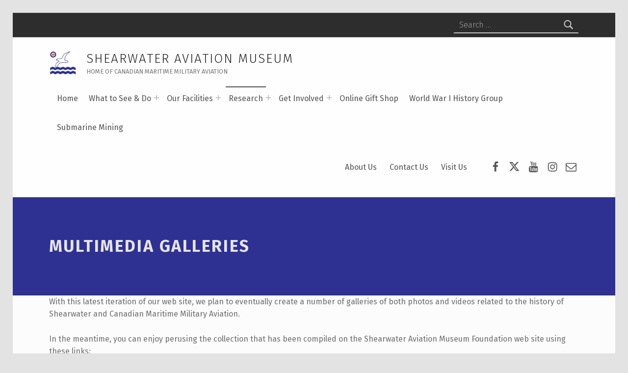

--- FILE ---
content_type: application/javascript
request_url: https://shearwateraviationmuseum.ca/wp-content/themes/icelander/assets/js/vendors/scroll-watch/jquery.scroll-watch.js?ver=1.7.3
body_size: 1305
content:
/**
 * jQuery.scrollWatch
 *
 * @link       https://github.com/webmandesign/scroll-watch
 * @copyright  WebMan Design, https://www.webmandesign.eu
 * @license    MIT, https://opensource.org/licenses/MIT
 * @version    1.2.2
 */

( function( $ ) {

	'use strict';

	$.fn.scrollWatch = function( options ) {

		// Helper variables

			var
				settings = $.extend( {

					offset      : 0,
					placeholder : true,
					fixWidth    : true,

				}, options ),
				prototype = {

					setWidth : function( $this ) {
						if ( ! settings.fixWidth ) return;

						$this
							.css( 'width', $this.parent().outerWidth() + 'px' );
					},

					setHeightPlaceholder : function( $this ) {
						if ( ! settings.placeholder ) return;

						$this
							.parent()
								.css( 'height', $this.outerHeight() + 'px' );
					},

				},
				previousScrollTop = 0,
				currentScrollTop = 0,
				$window = $( window ),
				$body = $( 'body' );


		// Processing

			// Set the scroll direction body classes

				$window
					.on( 'load.scrollWatch scroll.scrollWatch', function() {

						var
							currentScrollTop = $window.scrollTop();

						// Window was scrolled?

							if ( currentScrollTop ) {
								$body
									.removeClass( 'scrolled-not' )
									.addClass( 'scrolled' );
							} else {
								$body
									.removeClass( 'scrolled' )
									.addClass( 'scrolled-not' );
							}

						// Scrolling direction

							if ( currentScrollTop < previousScrollTop ) {
								$body
									.removeClass( 'scrolled-down' )
									.addClass( 'scrolled-up' );
							} else if ( currentScrollTop > previousScrollTop ) {
								$body
									.removeClass( 'scrolled-up' )
									.addClass( 'scrolled-down' );
							}

							previousScrollTop = currentScrollTop;

					} );


		// Output

			return this.each( function( index ) {

				// Requirements check

					if ( 0 !== index ) return; // First element only.


				// Helper variables

					var
						$this         = $( this ),
						elementID     = ( $this.data( 'scroll-watch-id' ) || $this.attr( 'id' ) || $this.attr( 'class' ).split( ' ' )[0] ).trim().replace( /\s+/g, '-' ),
						elementTop    = $this.offset().top,
						elementBottom = elementTop + $this.outerHeight();


				// Processing

					// Set body class upon window scroll position in relation to stuck element

						$window
							.on( 'load.scrollWatch scroll.scrollWatch', function() {

								var
									currentScrollTop = $window.scrollTop();

								// Window is on top (no scroll)?

									if ( currentScrollTop === 0 || currentScrollTop < settings.offset ) {
										prototype.setHeightPlaceholder( $this );
									}

								// Window was scrolled to the element?

									if ( currentScrollTop > elementTop ) {
										$body
											.addClass( 'scrolled-to-' + elementID );
									} else {
										$body
											.removeClass( 'scrolled-to-' + elementID );
									}

									if ( settings.offset ) {
										if ( currentScrollTop > ( elementTop + settings.offset ) ) {
											$body
												.addClass( 'scrolled-to-' + elementID + '-offset' );
										} else {
											$body
												.removeClass( 'scrolled-to-' + elementID + '-offset' );
										}
									}

								// Window was scrolled past the element?

									if ( currentScrollTop > elementBottom ) {
										$body
											.addClass( 'scrolled-past-' + elementID );
									} else {
										$body
											.removeClass( 'scrolled-past-' + elementID );
									}

									if ( settings.offset ) {
										if ( currentScrollTop > ( elementBottom + settings.offset ) ) {
											$body
												.addClass( 'scrolled-past-' + elementID + '-offset' );
										} else {
											$body
												.removeClass( 'scrolled-past-' + elementID + '-offset' );
										}
									}

							} )
							.on( 'resize.scrollWatch orientationchange.scrollWatch', function() {

								// Reset variables

									elementTop    = $this.offset().top,
									elementBottom = elementTop + $this.outerHeight();

							} );

					// Fixed element modifications

						if ( settings.placeholder ) {

							// Wrap the element with placeholder and set its height

								if ( ! $this.parent().hasClass( 'scroll-watch-placeholder' ) ) {
									$this
										.wrap( '<div class="scroll-watch-placeholder ' + elementID + '-placeholder"></div>' );
								}

								prototype.setHeightPlaceholder( $this );

							// Set the element width and reset it on window resize

								prototype.setWidth( $this );

								$window
									.on( 'resize.scrollWatch orientationchange.scrollWatch', function() {

										// Reset stuck element width

											prototype.setWidth( $this );

										// Reset stuck element placeholder height

											$this
												.parent()
													.css( 'height', $this.outerHeight() + 'px' );

										// Reset variables

											elementTop    = $this.parent().offset().top,
											elementBottom = elementTop + $this.parent().outerHeight();

									} );

						}

			} );

	};

} )( jQuery );
